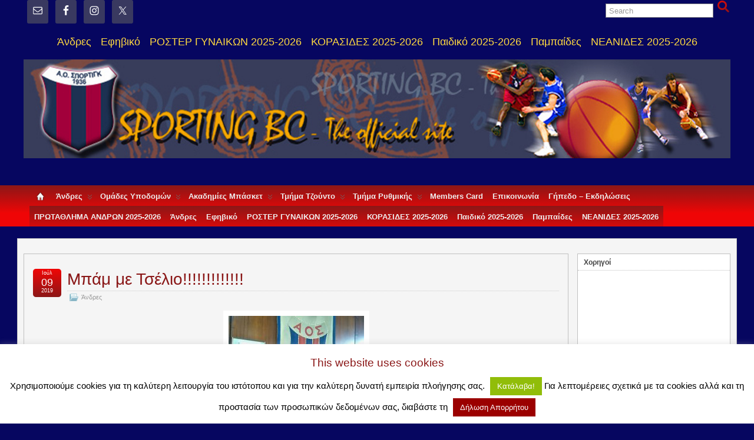

--- FILE ---
content_type: text/html; charset=UTF-8
request_url: https://www.sportingbc.gr/tag/%CE%AC%CE%BD%CE%B4%CF%81%CE%B5%CF%82/
body_size: 15631
content:
<!DOCTYPE html>
<!--[if IE 6]> <html id="ie6" lang="el"> <![endif]-->
<!--[if IE 7]> <html id="ie7" lang="el"> <![endif]-->
<!--[if IE 8]> <html id="ie8" lang="el"> <![endif]-->
<!--[if !(IE 6) | !(IE 7) | !(IE 8)]><!--> <html lang="el"> <!--<![endif]-->

<head>
	<meta charset="UTF-8" />
	<link rel="pingback" href="https://www.sportingbc.gr/xmlrpc.php" />

<meta name="viewport" content="width=device-width, initial-scale=1.0,minimum-scale=1,maximum-scale=1,user-scalable=no">
<meta http-equiv="X-UA-Compatible" content="IE=edge,chrome=1">
<meta name="HandheldFriendly" content="true">
<link rel='shortcut icon' href='https://www.sportingbc.gr/Sporting-Logo.gif' />
	<!--[if lt IE 9]>
	<script src="https://www.sportingbc.gr/wp-content/themes/suffusion/scripts/html5.js" type="text/javascript"></script>
	<![endif]-->
<title>Άνδρες &#8211; A.O  ΣΠΟΡΤΙΓΚ</title>

	  <meta name='robots' content='max-image-preview:large' />
<link rel='dns-prefetch' href='//fonts.googleapis.com' />
<link rel="alternate" type="application/rss+xml" title="Ροή RSS &raquo; A.O  ΣΠΟΡΤΙΓΚ" href="https://www.sportingbc.gr/feed/" />
<link rel="alternate" type="application/rss+xml" title="Ροή Σχολίων &raquo; A.O  ΣΠΟΡΤΙΓΚ" href="https://www.sportingbc.gr/comments/feed/" />
<link rel="alternate" type="application/rss+xml" title="Ετικέτα ροής A.O  ΣΠΟΡΤΙΓΚ &raquo; Άνδρες" href="https://www.sportingbc.gr/tag/%ce%ac%ce%bd%ce%b4%cf%81%ce%b5%cf%82/feed/" />
<script type="text/javascript">
/* <![CDATA[ */
window._wpemojiSettings = {"baseUrl":"https:\/\/s.w.org\/images\/core\/emoji\/15.0.3\/72x72\/","ext":".png","svgUrl":"https:\/\/s.w.org\/images\/core\/emoji\/15.0.3\/svg\/","svgExt":".svg","source":{"concatemoji":"https:\/\/www.sportingbc.gr\/wp-includes\/js\/wp-emoji-release.min.js?ver=c08713e5e39b38c792ee9392e4cb318f"}};
/*! This file is auto-generated */
!function(i,n){var o,s,e;function c(e){try{var t={supportTests:e,timestamp:(new Date).valueOf()};sessionStorage.setItem(o,JSON.stringify(t))}catch(e){}}function p(e,t,n){e.clearRect(0,0,e.canvas.width,e.canvas.height),e.fillText(t,0,0);var t=new Uint32Array(e.getImageData(0,0,e.canvas.width,e.canvas.height).data),r=(e.clearRect(0,0,e.canvas.width,e.canvas.height),e.fillText(n,0,0),new Uint32Array(e.getImageData(0,0,e.canvas.width,e.canvas.height).data));return t.every(function(e,t){return e===r[t]})}function u(e,t,n){switch(t){case"flag":return n(e,"\ud83c\udff3\ufe0f\u200d\u26a7\ufe0f","\ud83c\udff3\ufe0f\u200b\u26a7\ufe0f")?!1:!n(e,"\ud83c\uddfa\ud83c\uddf3","\ud83c\uddfa\u200b\ud83c\uddf3")&&!n(e,"\ud83c\udff4\udb40\udc67\udb40\udc62\udb40\udc65\udb40\udc6e\udb40\udc67\udb40\udc7f","\ud83c\udff4\u200b\udb40\udc67\u200b\udb40\udc62\u200b\udb40\udc65\u200b\udb40\udc6e\u200b\udb40\udc67\u200b\udb40\udc7f");case"emoji":return!n(e,"\ud83d\udc26\u200d\u2b1b","\ud83d\udc26\u200b\u2b1b")}return!1}function f(e,t,n){var r="undefined"!=typeof WorkerGlobalScope&&self instanceof WorkerGlobalScope?new OffscreenCanvas(300,150):i.createElement("canvas"),a=r.getContext("2d",{willReadFrequently:!0}),o=(a.textBaseline="top",a.font="600 32px Arial",{});return e.forEach(function(e){o[e]=t(a,e,n)}),o}function t(e){var t=i.createElement("script");t.src=e,t.defer=!0,i.head.appendChild(t)}"undefined"!=typeof Promise&&(o="wpEmojiSettingsSupports",s=["flag","emoji"],n.supports={everything:!0,everythingExceptFlag:!0},e=new Promise(function(e){i.addEventListener("DOMContentLoaded",e,{once:!0})}),new Promise(function(t){var n=function(){try{var e=JSON.parse(sessionStorage.getItem(o));if("object"==typeof e&&"number"==typeof e.timestamp&&(new Date).valueOf()<e.timestamp+604800&&"object"==typeof e.supportTests)return e.supportTests}catch(e){}return null}();if(!n){if("undefined"!=typeof Worker&&"undefined"!=typeof OffscreenCanvas&&"undefined"!=typeof URL&&URL.createObjectURL&&"undefined"!=typeof Blob)try{var e="postMessage("+f.toString()+"("+[JSON.stringify(s),u.toString(),p.toString()].join(",")+"));",r=new Blob([e],{type:"text/javascript"}),a=new Worker(URL.createObjectURL(r),{name:"wpTestEmojiSupports"});return void(a.onmessage=function(e){c(n=e.data),a.terminate(),t(n)})}catch(e){}c(n=f(s,u,p))}t(n)}).then(function(e){for(var t in e)n.supports[t]=e[t],n.supports.everything=n.supports.everything&&n.supports[t],"flag"!==t&&(n.supports.everythingExceptFlag=n.supports.everythingExceptFlag&&n.supports[t]);n.supports.everythingExceptFlag=n.supports.everythingExceptFlag&&!n.supports.flag,n.DOMReady=!1,n.readyCallback=function(){n.DOMReady=!0}}).then(function(){return e}).then(function(){var e;n.supports.everything||(n.readyCallback(),(e=n.source||{}).concatemoji?t(e.concatemoji):e.wpemoji&&e.twemoji&&(t(e.twemoji),t(e.wpemoji)))}))}((window,document),window._wpemojiSettings);
/* ]]> */
</script>
<style id='wp-emoji-styles-inline-css' type='text/css'>

	img.wp-smiley, img.emoji {
		display: inline !important;
		border: none !important;
		box-shadow: none !important;
		height: 1em !important;
		width: 1em !important;
		margin: 0 0.07em !important;
		vertical-align: -0.1em !important;
		background: none !important;
		padding: 0 !important;
	}
</style>
<link rel='stylesheet' id='wp-block-library-css' href='https://www.sportingbc.gr/wp-includes/css/dist/block-library/style.min.css?ver=c08713e5e39b38c792ee9392e4cb318f' type='text/css' media='all' />
<style id='classic-theme-styles-inline-css' type='text/css'>
/*! This file is auto-generated */
.wp-block-button__link{color:#fff;background-color:#32373c;border-radius:9999px;box-shadow:none;text-decoration:none;padding:calc(.667em + 2px) calc(1.333em + 2px);font-size:1.125em}.wp-block-file__button{background:#32373c;color:#fff;text-decoration:none}
</style>
<style id='global-styles-inline-css' type='text/css'>
body{--wp--preset--color--black: #000000;--wp--preset--color--cyan-bluish-gray: #abb8c3;--wp--preset--color--white: #ffffff;--wp--preset--color--pale-pink: #f78da7;--wp--preset--color--vivid-red: #cf2e2e;--wp--preset--color--luminous-vivid-orange: #ff6900;--wp--preset--color--luminous-vivid-amber: #fcb900;--wp--preset--color--light-green-cyan: #7bdcb5;--wp--preset--color--vivid-green-cyan: #00d084;--wp--preset--color--pale-cyan-blue: #8ed1fc;--wp--preset--color--vivid-cyan-blue: #0693e3;--wp--preset--color--vivid-purple: #9b51e0;--wp--preset--gradient--vivid-cyan-blue-to-vivid-purple: linear-gradient(135deg,rgba(6,147,227,1) 0%,rgb(155,81,224) 100%);--wp--preset--gradient--light-green-cyan-to-vivid-green-cyan: linear-gradient(135deg,rgb(122,220,180) 0%,rgb(0,208,130) 100%);--wp--preset--gradient--luminous-vivid-amber-to-luminous-vivid-orange: linear-gradient(135deg,rgba(252,185,0,1) 0%,rgba(255,105,0,1) 100%);--wp--preset--gradient--luminous-vivid-orange-to-vivid-red: linear-gradient(135deg,rgba(255,105,0,1) 0%,rgb(207,46,46) 100%);--wp--preset--gradient--very-light-gray-to-cyan-bluish-gray: linear-gradient(135deg,rgb(238,238,238) 0%,rgb(169,184,195) 100%);--wp--preset--gradient--cool-to-warm-spectrum: linear-gradient(135deg,rgb(74,234,220) 0%,rgb(151,120,209) 20%,rgb(207,42,186) 40%,rgb(238,44,130) 60%,rgb(251,105,98) 80%,rgb(254,248,76) 100%);--wp--preset--gradient--blush-light-purple: linear-gradient(135deg,rgb(255,206,236) 0%,rgb(152,150,240) 100%);--wp--preset--gradient--blush-bordeaux: linear-gradient(135deg,rgb(254,205,165) 0%,rgb(254,45,45) 50%,rgb(107,0,62) 100%);--wp--preset--gradient--luminous-dusk: linear-gradient(135deg,rgb(255,203,112) 0%,rgb(199,81,192) 50%,rgb(65,88,208) 100%);--wp--preset--gradient--pale-ocean: linear-gradient(135deg,rgb(255,245,203) 0%,rgb(182,227,212) 50%,rgb(51,167,181) 100%);--wp--preset--gradient--electric-grass: linear-gradient(135deg,rgb(202,248,128) 0%,rgb(113,206,126) 100%);--wp--preset--gradient--midnight: linear-gradient(135deg,rgb(2,3,129) 0%,rgb(40,116,252) 100%);--wp--preset--font-size--small: 13px;--wp--preset--font-size--medium: 20px;--wp--preset--font-size--large: 36px;--wp--preset--font-size--x-large: 42px;--wp--preset--spacing--20: 0.44rem;--wp--preset--spacing--30: 0.67rem;--wp--preset--spacing--40: 1rem;--wp--preset--spacing--50: 1.5rem;--wp--preset--spacing--60: 2.25rem;--wp--preset--spacing--70: 3.38rem;--wp--preset--spacing--80: 5.06rem;--wp--preset--shadow--natural: 6px 6px 9px rgba(0, 0, 0, 0.2);--wp--preset--shadow--deep: 12px 12px 50px rgba(0, 0, 0, 0.4);--wp--preset--shadow--sharp: 6px 6px 0px rgba(0, 0, 0, 0.2);--wp--preset--shadow--outlined: 6px 6px 0px -3px rgba(255, 255, 255, 1), 6px 6px rgba(0, 0, 0, 1);--wp--preset--shadow--crisp: 6px 6px 0px rgba(0, 0, 0, 1);}:where(.is-layout-flex){gap: 0.5em;}:where(.is-layout-grid){gap: 0.5em;}body .is-layout-flex{display: flex;}body .is-layout-flex{flex-wrap: wrap;align-items: center;}body .is-layout-flex > *{margin: 0;}body .is-layout-grid{display: grid;}body .is-layout-grid > *{margin: 0;}:where(.wp-block-columns.is-layout-flex){gap: 2em;}:where(.wp-block-columns.is-layout-grid){gap: 2em;}:where(.wp-block-post-template.is-layout-flex){gap: 1.25em;}:where(.wp-block-post-template.is-layout-grid){gap: 1.25em;}.has-black-color{color: var(--wp--preset--color--black) !important;}.has-cyan-bluish-gray-color{color: var(--wp--preset--color--cyan-bluish-gray) !important;}.has-white-color{color: var(--wp--preset--color--white) !important;}.has-pale-pink-color{color: var(--wp--preset--color--pale-pink) !important;}.has-vivid-red-color{color: var(--wp--preset--color--vivid-red) !important;}.has-luminous-vivid-orange-color{color: var(--wp--preset--color--luminous-vivid-orange) !important;}.has-luminous-vivid-amber-color{color: var(--wp--preset--color--luminous-vivid-amber) !important;}.has-light-green-cyan-color{color: var(--wp--preset--color--light-green-cyan) !important;}.has-vivid-green-cyan-color{color: var(--wp--preset--color--vivid-green-cyan) !important;}.has-pale-cyan-blue-color{color: var(--wp--preset--color--pale-cyan-blue) !important;}.has-vivid-cyan-blue-color{color: var(--wp--preset--color--vivid-cyan-blue) !important;}.has-vivid-purple-color{color: var(--wp--preset--color--vivid-purple) !important;}.has-black-background-color{background-color: var(--wp--preset--color--black) !important;}.has-cyan-bluish-gray-background-color{background-color: var(--wp--preset--color--cyan-bluish-gray) !important;}.has-white-background-color{background-color: var(--wp--preset--color--white) !important;}.has-pale-pink-background-color{background-color: var(--wp--preset--color--pale-pink) !important;}.has-vivid-red-background-color{background-color: var(--wp--preset--color--vivid-red) !important;}.has-luminous-vivid-orange-background-color{background-color: var(--wp--preset--color--luminous-vivid-orange) !important;}.has-luminous-vivid-amber-background-color{background-color: var(--wp--preset--color--luminous-vivid-amber) !important;}.has-light-green-cyan-background-color{background-color: var(--wp--preset--color--light-green-cyan) !important;}.has-vivid-green-cyan-background-color{background-color: var(--wp--preset--color--vivid-green-cyan) !important;}.has-pale-cyan-blue-background-color{background-color: var(--wp--preset--color--pale-cyan-blue) !important;}.has-vivid-cyan-blue-background-color{background-color: var(--wp--preset--color--vivid-cyan-blue) !important;}.has-vivid-purple-background-color{background-color: var(--wp--preset--color--vivid-purple) !important;}.has-black-border-color{border-color: var(--wp--preset--color--black) !important;}.has-cyan-bluish-gray-border-color{border-color: var(--wp--preset--color--cyan-bluish-gray) !important;}.has-white-border-color{border-color: var(--wp--preset--color--white) !important;}.has-pale-pink-border-color{border-color: var(--wp--preset--color--pale-pink) !important;}.has-vivid-red-border-color{border-color: var(--wp--preset--color--vivid-red) !important;}.has-luminous-vivid-orange-border-color{border-color: var(--wp--preset--color--luminous-vivid-orange) !important;}.has-luminous-vivid-amber-border-color{border-color: var(--wp--preset--color--luminous-vivid-amber) !important;}.has-light-green-cyan-border-color{border-color: var(--wp--preset--color--light-green-cyan) !important;}.has-vivid-green-cyan-border-color{border-color: var(--wp--preset--color--vivid-green-cyan) !important;}.has-pale-cyan-blue-border-color{border-color: var(--wp--preset--color--pale-cyan-blue) !important;}.has-vivid-cyan-blue-border-color{border-color: var(--wp--preset--color--vivid-cyan-blue) !important;}.has-vivid-purple-border-color{border-color: var(--wp--preset--color--vivid-purple) !important;}.has-vivid-cyan-blue-to-vivid-purple-gradient-background{background: var(--wp--preset--gradient--vivid-cyan-blue-to-vivid-purple) !important;}.has-light-green-cyan-to-vivid-green-cyan-gradient-background{background: var(--wp--preset--gradient--light-green-cyan-to-vivid-green-cyan) !important;}.has-luminous-vivid-amber-to-luminous-vivid-orange-gradient-background{background: var(--wp--preset--gradient--luminous-vivid-amber-to-luminous-vivid-orange) !important;}.has-luminous-vivid-orange-to-vivid-red-gradient-background{background: var(--wp--preset--gradient--luminous-vivid-orange-to-vivid-red) !important;}.has-very-light-gray-to-cyan-bluish-gray-gradient-background{background: var(--wp--preset--gradient--very-light-gray-to-cyan-bluish-gray) !important;}.has-cool-to-warm-spectrum-gradient-background{background: var(--wp--preset--gradient--cool-to-warm-spectrum) !important;}.has-blush-light-purple-gradient-background{background: var(--wp--preset--gradient--blush-light-purple) !important;}.has-blush-bordeaux-gradient-background{background: var(--wp--preset--gradient--blush-bordeaux) !important;}.has-luminous-dusk-gradient-background{background: var(--wp--preset--gradient--luminous-dusk) !important;}.has-pale-ocean-gradient-background{background: var(--wp--preset--gradient--pale-ocean) !important;}.has-electric-grass-gradient-background{background: var(--wp--preset--gradient--electric-grass) !important;}.has-midnight-gradient-background{background: var(--wp--preset--gradient--midnight) !important;}.has-small-font-size{font-size: var(--wp--preset--font-size--small) !important;}.has-medium-font-size{font-size: var(--wp--preset--font-size--medium) !important;}.has-large-font-size{font-size: var(--wp--preset--font-size--large) !important;}.has-x-large-font-size{font-size: var(--wp--preset--font-size--x-large) !important;}
.wp-block-navigation a:where(:not(.wp-element-button)){color: inherit;}
:where(.wp-block-post-template.is-layout-flex){gap: 1.25em;}:where(.wp-block-post-template.is-layout-grid){gap: 1.25em;}
:where(.wp-block-columns.is-layout-flex){gap: 2em;}:where(.wp-block-columns.is-layout-grid){gap: 2em;}
.wp-block-pullquote{font-size: 1.5em;line-height: 1.6;}
</style>
<link rel='stylesheet' id='apss-font-awesome-four-css' href='https://www.sportingbc.gr/wp-content/plugins/accesspress-social-share/css/font-awesome.min.css?ver=4.5.4' type='text/css' media='all' />
<link rel='stylesheet' id='apss-frontend-css-css' href='https://www.sportingbc.gr/wp-content/plugins/accesspress-social-share/css/frontend.css?ver=4.5.4' type='text/css' media='all' />
<link rel='stylesheet' id='apss-font-opensans-css' href='//fonts.googleapis.com/css?family=Open+Sans&#038;ver=c08713e5e39b38c792ee9392e4cb318f' type='text/css' media='all' />
<link rel='stylesheet' id='cookie-law-info-css' href='https://www.sportingbc.gr/wp-content/plugins/cookie-law-info/legacy/public/css/cookie-law-info-public.css?ver=3.3.5' type='text/css' media='all' />
<link rel='stylesheet' id='cookie-law-info-gdpr-css' href='https://www.sportingbc.gr/wp-content/plugins/cookie-law-info/legacy/public/css/cookie-law-info-gdpr.css?ver=3.3.5' type='text/css' media='all' />
<link rel='stylesheet' id='wp-lightbox-2.min.css-css' href='https://www.sportingbc.gr/wp-content/plugins/wp-lightbox-2/styles/lightbox.min.css?ver=1.3.4' type='text/css' media='all' />
<link rel='stylesheet' id='suffusion-theme-css' href='https://www.sportingbc.gr/wp-content/themes/suffusion/style.css?ver=4.4.9' type='text/css' media='all' />
<link rel='stylesheet' id='suffusion-theme-skin-1-css' href='https://www.sportingbc.gr/wp-content/themes/suffusion/skins/light-theme-red/skin.css?ver=4.4.9' type='text/css' media='all' />
<!--[if lt IE 8]><link rel='stylesheet' id='suffusion-ie-css' href='https://www.sportingbc.gr/wp-content/themes/suffusion/ie-fix.css?ver=4.4.9' type='text/css' media='all' />
<![endif]-->
<link rel='stylesheet' id='suffusion-generated-css' href='https://www.sportingbc.gr/wp-content/uploads/suffusion/custom-styles.css?ver=4.4.9' type='text/css' media='all' />
<link rel='stylesheet' id='simple-social-icons-font-css' href='https://www.sportingbc.gr/wp-content/plugins/simple-social-icons/css/style.css?ver=3.0.2' type='text/css' media='all' />
<script type="text/javascript" src="https://www.sportingbc.gr/wp-includes/js/jquery/jquery.min.js?ver=3.7.1" id="jquery-core-js"></script>
<script type="text/javascript" src="https://www.sportingbc.gr/wp-includes/js/jquery/jquery-migrate.min.js?ver=3.4.1" id="jquery-migrate-js"></script>
<script type="text/javascript" id="cookie-law-info-js-extra">
/* <![CDATA[ */
var Cli_Data = {"nn_cookie_ids":[],"cookielist":[],"non_necessary_cookies":[],"ccpaEnabled":"","ccpaRegionBased":"","ccpaBarEnabled":"","strictlyEnabled":["necessary","obligatoire"],"ccpaType":"gdpr","js_blocking":"","custom_integration":"","triggerDomRefresh":"","secure_cookies":""};
var cli_cookiebar_settings = {"animate_speed_hide":"500","animate_speed_show":"500","background":"#fff","border":"#9b0000","border_on":"","button_1_button_colour":"#000","button_1_button_hover":"#000000","button_1_link_colour":"#fff","button_1_as_button":"1","button_1_new_win":"","button_2_button_colour":"#9b0000","button_2_button_hover":"#7c0000","button_2_link_colour":"#ffffff","button_2_as_button":"1","button_2_hidebar":"1","button_3_button_colour":"#000000","button_3_button_hover":"#000000","button_3_link_colour":"#fff","button_3_as_button":"1","button_3_new_win":"","button_4_button_colour":"#000","button_4_button_hover":"#000000","button_4_link_colour":"#fff","button_4_as_button":"1","button_7_button_colour":"#61a229","button_7_button_hover":"#4e8221","button_7_link_colour":"#fff","button_7_as_button":"1","button_7_new_win":"","font_family":"inherit","header_fix":"","notify_animate_hide":"1","notify_animate_show":"","notify_div_id":"#cookie-law-info-bar","notify_position_horizontal":"right","notify_position_vertical":"bottom","scroll_close":"","scroll_close_reload":"","accept_close_reload":"","reject_close_reload":"","showagain_tab":"1","showagain_background":"#fff","showagain_border":"#000","showagain_div_id":"#cookie-law-info-again","showagain_x_position":"150px","text":"#000","show_once_yn":"","show_once":"10000","logging_on":"","as_popup":"","popup_overlay":"1","bar_heading_text":"This website uses cookies","cookie_bar_as":"banner","popup_showagain_position":"bottom-right","widget_position":"left"};
var log_object = {"ajax_url":"https:\/\/www.sportingbc.gr\/wp-admin\/admin-ajax.php"};
/* ]]> */
</script>
<script type="text/javascript" src="https://www.sportingbc.gr/wp-content/plugins/cookie-law-info/legacy/public/js/cookie-law-info-public.js?ver=3.3.5" id="cookie-law-info-js"></script>
<script type="text/javascript" id="suffusion-js-extra">
/* <![CDATA[ */
var Suffusion_JS = {"wrapper_width_type_page_template_1l_sidebar_php":"fluid","wrapper_max_width_page_template_1l_sidebar_php":"1200","wrapper_min_width_page_template_1l_sidebar_php":"200","wrapper_orig_width_page_template_1l_sidebar_php":"100","wrapper_width_type_page_template_1r_sidebar_php":"fluid","wrapper_max_width_page_template_1r_sidebar_php":"1200","wrapper_min_width_page_template_1r_sidebar_php":"","wrapper_orig_width_page_template_1r_sidebar_php":"100","wrapper_width_type_page_template_1l1r_sidebar_php":"fixed","wrapper_max_width_page_template_1l1r_sidebar_php":"1200","wrapper_min_width_page_template_1l1r_sidebar_php":"600","wrapper_orig_width_page_template_1l1r_sidebar_php":"75","wrapper_width_type_page_template_2l_sidebars_php":"fluid","wrapper_max_width_page_template_2l_sidebars_php":"1200","wrapper_min_width_page_template_2l_sidebars_php":"600","wrapper_orig_width_page_template_2l_sidebars_php":"75","wrapper_width_type_page_template_2r_sidebars_php":"fixed","wrapper_max_width_page_template_2r_sidebars_php":"1200","wrapper_min_width_page_template_2r_sidebars_php":"600","wrapper_orig_width_page_template_2r_sidebars_php":"75","wrapper_width_type":"fluid","wrapper_max_width":"1200","wrapper_min_width":"200","wrapper_orig_width":"100","wrapper_width_type_page_template_no_sidebars_php":"fluid","wrapper_max_width_page_template_no_sidebars_php":"1200","wrapper_min_width_page_template_no_sidebars_php":"200","wrapper_orig_width_page_template_no_sidebars_php":"100","suf_featured_interval":"4000","suf_featured_transition_speed":"1000","suf_featured_fx":"fade","suf_featured_pause":"Pause","suf_featured_resume":"Resume","suf_featured_sync":"0","suf_featured_pager_style":"numbers","suf_nav_delay":"200","suf_nav_effect":"fade","suf_navt_delay":"500","suf_navt_effect":"fade","suf_jq_masonry_enabled":"disabled","suf_fix_aspect_ratio":"preserve","suf_show_drop_caps":".full-content.format-standard p.first-para, .full-content.format-status p.first-para, .full-content.format-image p.first-para, .full-content.format-gallery p.first-para, .suf-mag-excerpt-text p:first-child"};
/* ]]> */
</script>
<script type="text/javascript" src="https://www.sportingbc.gr/wp-content/themes/suffusion/scripts/suffusion.js?ver=4.4.9" id="suffusion-js"></script>
<link rel="https://api.w.org/" href="https://www.sportingbc.gr/wp-json/" /><link rel="alternate" type="application/json" href="https://www.sportingbc.gr/wp-json/wp/v2/tags/66" /><link rel="EditURI" type="application/rsd+xml" title="RSD" href="https://www.sportingbc.gr/xmlrpc.php?rsd" />
<!-- Start Additional Feeds -->
<!-- End Additional Feeds -->
<style type="text/css">
		.custom-header .blogtitle a,
	.custom-header .description {
		color: #dd0808;
	}
	</style>
<style type="text/css" id="custom-background-css">
body.custom-background { background-color: #060660; }
</style>
	<!-- location header -->
<link rel="icon" href="https://www.sportingbc.gr/wp-content/uploads/2017/06/sportingLOGO-36x36.png" sizes="32x32" />
<link rel="icon" href="https://www.sportingbc.gr/wp-content/uploads/2017/06/sportingLOGO.png" sizes="192x192" />
<link rel="apple-touch-icon" href="https://www.sportingbc.gr/wp-content/uploads/2017/06/sportingLOGO.png" />
<meta name="msapplication-TileImage" content="https://www.sportingbc.gr/wp-content/uploads/2017/06/sportingLOGO.png" />
<!-- ## NXS/OG ## --><!-- ## NXSOGTAGS ## --><!-- ## NXS/OG ## -->
</head>

<body class="archive tag tag-66 custom-background page-template-1r-sidebar-php light-theme-red suffusion-custom device-desktop">
    			<nav id='nav-top' class='tab fix'>
		<div class='col-control center'>
	<!-- #top-bar-left-widgets -->
	<div id="top-bar-left-widgets" class="warea">
<!-- widget start --><div id="simple-social-icons-6" class="simple-social-icons"><ul class="alignleft"><li class="ssi-email"><a href="mailto:%20sportingbasketball@yahoo.gr" ><svg role="img" class="social-email" aria-labelledby="social-email-6"><title id="social-email-6">Email</title><use xlink:href="https://www.sportingbc.gr/wp-content/plugins/simple-social-icons/symbol-defs.svg#social-email"></use></svg></a></li><li class="ssi-facebook"><a href="https://www.facebook.com/sportingbc/" target="_blank" rel="noopener noreferrer"><svg role="img" class="social-facebook" aria-labelledby="social-facebook-6"><title id="social-facebook-6">Facebook</title><use xlink:href="https://www.sportingbc.gr/wp-content/plugins/simple-social-icons/symbol-defs.svg#social-facebook"></use></svg></a></li><li class="ssi-instagram"><a href="https://www.instagram.com/sporting_bc/" target="_blank" rel="noopener noreferrer"><svg role="img" class="social-instagram" aria-labelledby="social-instagram-6"><title id="social-instagram-6">Instagram</title><use xlink:href="https://www.sportingbc.gr/wp-content/plugins/simple-social-icons/symbol-defs.svg#social-instagram"></use></svg></a></li><li class="ssi-twitter"><a href="https://twitter.com/SportingBasket" target="_blank" rel="noopener noreferrer"><svg role="img" class="social-twitter" aria-labelledby="social-twitter-6"><title id="social-twitter-6">Twitter</title><use xlink:href="https://www.sportingbc.gr/wp-content/plugins/simple-social-icons/symbol-defs.svg#social-twitter"></use></svg></a></li></ul></div><!-- widget end -->	</div>
	<!-- /#top-bar-left-widgets -->
		<!-- #top-bar-right-widgets -->
		<div id="top-bar-right-widgets" class="warea">
<!-- widget start --><div id="search-4" class="search">
<form method="get" class="searchform " action="https://www.sportingbc.gr/">
	<input type="text" name="s" class="searchfield"
			value="Search"
			onfocus="if (this.value == 'Search') {this.value = '';}"
			onblur="if (this.value == '') {this.value = 'Search';}"
			/>
	<input type="submit" class="searchsubmit" value="" name="searchsubmit" />
</form>
</div><!-- widget end -->		</div>
		<!-- /#top-bar-right-widgets -->
<ul class='sf-menu'>
<li id="menu-item-5531" class="menu-item menu-item-type-taxonomy menu-item-object-category menu-item-5531 dd-tab"><a href="https://www.sportingbc.gr/category/men/">Άνδρες</a></li>
<li id="menu-item-5522" class="menu-item menu-item-type-post_type menu-item-object-page menu-item-5522 dd-tab"><a href="https://www.sportingbc.gr/%ce%b5%cf%86%ce%b7%ce%b2%ce%b9%ce%ba%cf%8c/">Εφηβικό</a></li>
<li id="menu-item-8318" class="menu-item menu-item-type-post_type menu-item-object-page menu-item-8318 dd-tab"><a href="https://www.sportingbc.gr/%ce%b3%cf%85%ce%bd%ce%b1%ce%b9%ce%ba%ce%b5%ce%af%ce%b1-%ce%bf%ce%bc%ce%ac%ce%b4%ce%b1/%cf%80%cf%81%cf%89%cf%84%ce%b1%ce%b8%ce%bb%ce%b7%ce%bc%ce%b1-%ce%b3%cf%85%ce%bd%ce%b1%ce%b9%ce%ba%cf%89%ce%bd-2025-2026/">ΡΟΣΤΕΡ ΓΥΝΑΙΚΩΝ 2025-2026</a></li>
<li id="menu-item-8319" class="menu-item menu-item-type-post_type menu-item-object-page menu-item-8319 dd-tab"><a href="https://www.sportingbc.gr/%ce%ba%ce%bf%cf%81%ce%b1%cf%83%ce%af%ce%b4%ce%b5%cf%82/%ce%ba%ce%bf%cf%81%ce%b1%cf%83%ce%b9%ce%b4%ce%b5%cf%83-2025-2026/">ΚΟΡΑΣΙΔΕΣ 2025-2026</a></li>
<li id="menu-item-5523" class="menu-item menu-item-type-post_type menu-item-object-page menu-item-5523 dd-tab"><a href="https://www.sportingbc.gr/%cf%80%ce%b1%ce%b9%ce%b4%ce%b9%ce%ba%cf%8c/">Παιδικό 2025-2026</a></li>
<li id="menu-item-5524" class="menu-item menu-item-type-post_type menu-item-object-page menu-item-5524 dd-tab"><a href="https://www.sportingbc.gr/%cf%80%ce%b1%ce%bc%cf%80%ce%b1%ce%b9%ce%b4%ce%b5%cf%83/">Παμπαίδες</a></li>
<li id="menu-item-8320" class="menu-item menu-item-type-post_type menu-item-object-page menu-item-8320 dd-tab"><a href="https://www.sportingbc.gr/%ce%bd%ce%b5%ce%b1%ce%bd%ce%b9%ce%b4%ce%b5%cf%83-2025-2026/">ΝΕΑΝΙΔΕΣ  2025-2026</a></li>

</ul>
		</div><!-- /.col-control -->
	</nav><!-- /#nav-top -->
		<div id="header-container" class="custom-header fix">
			<div class='col-control fix'>
	<header id="header" class="fix">
			<h1 class="blogtitle left"><a href="https://www.sportingbc.gr"><img src='https://www.sportingbc.gr/wp-content/uploads/2018/06/SportingTop.png' alt='A.O  ΣΠΟΡΤΙΓΚ'/></a></h1>
		<div class="description right"></div>
    </header><!-- /header -->
			</div>
		</div><!-- //#header-container -->
 	<nav id="nav" class="continuous fix">
		<div class='col-control left'>
<ul class='sf-menu'>

					<li ><a href='https://www.sportingbc.gr'><img src='https://www.sportingbc.gr/wp-content/themes/suffusion/images/home-light.png' alt='Home' class='home-icon'/></a></li><li id="menu-item-5699" class="menu-item menu-item-type-taxonomy menu-item-object-category menu-item-has-children menu-item-5699 dd-tab"><a href="https://www.sportingbc.gr/category/men/">Άνδρες</a>
<ul class="sub-menu">
	<li id="menu-item-5998" class="menu-item menu-item-type-post_type menu-item-object-page menu-item-5998"><a href="https://www.sportingbc.gr/%cf%80%cf%81%cf%89%cf%84%ce%ac%ce%b8%ce%bb%ce%b7%ce%bc%ce%b1-%ce%b1%ce%bd%ce%b4%cf%81%cf%8e%ce%bd-2018-2019/">Πρωτάθλημα Ανδρών 2024-2025</a></li>
	<li id="menu-item-5700" class="menu-item menu-item-type-post_type menu-item-object-page menu-item-5700"><a href="https://www.sportingbc.gr/%cf%81%cf%8c%cf%83%cf%84%ce%b5%cf%81-%ce%b1%ce%bd%ce%b4%cf%81%ce%b9%ce%ba%ce%ae%cf%82-%ce%bf%ce%bc%ce%ac%ce%b4%ce%b1%cf%82/">Πρωτάθλημα Ανδρών 2017-2018</a></li>
	<li id="menu-item-6007" class="menu-item menu-item-type-post_type menu-item-object-page menu-item-6007"><a href="https://www.sportingbc.gr/%cf%80%cf%81%cf%89%cf%84%ce%ac%ce%b8%ce%bb%ce%b7%ce%bc%ce%b1-2016_2017/">Πρωτάθλημα Ανδρών 2016-2017</a></li>
</ul>
</li>
<li id="menu-item-5751" class="menu-item menu-item-type-taxonomy menu-item-object-category menu-item-has-children menu-item-5751 dd-tab"><a href="https://www.sportingbc.gr/category/%cf%85%cf%80%ce%bf%ce%b4%ce%bf%ce%bc%ce%ad%cf%82/">Ομάδες Υποδομών</a>
<ul class="sub-menu">
	<li id="menu-item-5702" class="menu-item menu-item-type-post_type menu-item-object-page menu-item-5702"><a href="https://www.sportingbc.gr/%ce%b5%cf%86%ce%b7%ce%b2%ce%b9%ce%ba%cf%8c/">Εφηβικό</a></li>
	<li id="menu-item-5703" class="menu-item menu-item-type-post_type menu-item-object-page menu-item-5703"><a href="https://www.sportingbc.gr/%cf%80%ce%b1%ce%b9%ce%b4%ce%b9%ce%ba%cf%8c/">Παιδικό 2025-2026</a></li>
	<li id="menu-item-5704" class="menu-item menu-item-type-post_type menu-item-object-page menu-item-5704"><a href="https://www.sportingbc.gr/%cf%80%ce%b1%ce%bc%cf%80%ce%b1%ce%b9%ce%b4%ce%b5%cf%83/">Παμπαιδικό</a></li>
</ul>
</li>
<li id="menu-item-5752" class="menu-item menu-item-type-post_type menu-item-object-page menu-item-has-children menu-item-5752 dd-tab"><a href="https://www.sportingbc.gr/%ce%b1%ce%ba%ce%b1%ce%b4%ce%b7%ce%bc%ce%af%ce%b5%cf%82-%ce%bc%cf%80%ce%ac%cf%83%ce%ba%ce%b5%cf%84/">Ακαδημίες Μπάσκετ</a>
<ul class="sub-menu">
	<li id="menu-item-1588" class="menu-item menu-item-type-post_type menu-item-object-page menu-item-1588"><a href="https://www.sportingbc.gr/%ce%b1%ce%ba%ce%b1%ce%b4%ce%b7%ce%bc%ce%af%ce%b5%cf%82-%ce%bc%cf%80%ce%ac%cf%83%ce%ba%ce%b5%cf%84/schedule/">Πρόγραμμα ακαδημιών 2025-2026</a></li>
	<li id="menu-item-1587" class="menu-item menu-item-type-post_type menu-item-object-page menu-item-1587"><a href="https://www.sportingbc.gr/%ce%b1%ce%ba%ce%b1%ce%b4%ce%b7%ce%bc%ce%af%ce%b5%cf%82-%ce%bc%cf%80%ce%ac%cf%83%ce%ba%ce%b5%cf%84/%cf%80%cf%81%ce%bf%cf%80%ce%bf%ce%bd%ce%b7%cf%84%ce%ad%cf%82-%ce%b1%ce%ba%ce%b1%ce%b4%ce%b7%ce%bc%ce%b9%cf%8e%ce%bd/">Προπονητές Ακαδημιών Α.Ο Σπόρτιγκ 2025-2026</a></li>
	<li id="menu-item-1589" class="menu-item menu-item-type-post_type menu-item-object-page menu-item-1589"><a href="https://www.sportingbc.gr/%ce%b1%ce%ba%ce%b1%ce%b4%ce%b7%ce%bc%ce%af%ce%b5%cf%82-%ce%bc%cf%80%ce%ac%cf%83%ce%ba%ce%b5%cf%84/%cf%86%cf%89%cf%84%ce%bf%ce%b3%cf%81%ce%b1%cf%86%ce%af%ce%b5%cf%82-%ce%b1%ce%ba%ce%b1%ce%b4%ce%b7%ce%bc%ce%b9%cf%8e%ce%bd/">Φωτογραφίες ακαδημιών</a></li>
</ul>
</li>
<li id="menu-item-5563" class="menu-item menu-item-type-taxonomy menu-item-object-category menu-item-has-children menu-item-5563 dd-tab"><a href="https://www.sportingbc.gr/category/judo/">Τμήμα Τζούντο</a>
<ul class="sub-menu">
	<li id="menu-item-1540" class="menu-item menu-item-type-post_type menu-item-object-page menu-item-has-children menu-item-1540"><a href="https://www.sportingbc.gr/%cf%84%ce%bf-%ce%b5%cf%85%ce%b3%ce%b5%ce%bd%ce%ad%cf%82-%ce%ac%ce%b8%ce%bb%ce%b7%ce%bc%ce%b1-%cf%84%ce%bf%cf%85-%cf%84%ce%b6%ce%bf%cf%8d%ce%bd%cf%84%ce%bf/">Πληροφορίες Τζούντο</a>
	<ul class="sub-menu">
		<li id="menu-item-1614" class="menu-item menu-item-type-post_type menu-item-object-page menu-item-1614"><a href="https://www.sportingbc.gr/%cf%84%ce%bf-%ce%b5%cf%85%ce%b3%ce%b5%ce%bd%ce%ad%cf%82-%ce%ac%ce%b8%ce%bb%ce%b7%ce%bc%ce%b1-%cf%84%ce%bf%cf%85-%cf%84%ce%b6%ce%bf%cf%8d%ce%bd%cf%84%ce%bf/%cf%80%cf%81%cf%8c%ce%b3%cf%81%ce%b1%ce%bc%ce%bc%ce%b1-%cf%84%ce%b6%ce%bf%cf%8d%ce%bd%cf%84%ce%bf/">Πρόγραμμα Τζούντο 2025-2026</a></li>
		<li id="menu-item-1613" class="menu-item menu-item-type-post_type menu-item-object-page menu-item-1613"><a href="https://www.sportingbc.gr/%cf%84%ce%bf-%ce%b5%cf%85%ce%b3%ce%b5%ce%bd%ce%ad%cf%82-%ce%ac%ce%b8%ce%bb%ce%b7%ce%bc%ce%b1-%cf%84%ce%bf%cf%85-%cf%84%ce%b6%ce%bf%cf%8d%ce%bd%cf%84%ce%bf/%cf%80%cf%81%ce%bf%cf%80%ce%bf%ce%bd%ce%b7%cf%84%ce%ad%cf%82-%cf%84%ce%b6%ce%bf%cf%8d%ce%bd%cf%84%ce%bf/">Προπονητές Τζούντο</a></li>
		<li id="menu-item-1612" class="menu-item menu-item-type-post_type menu-item-object-page menu-item-1612"><a href="https://www.sportingbc.gr/%cf%84%ce%bf-%ce%b5%cf%85%ce%b3%ce%b5%ce%bd%ce%ad%cf%82-%ce%ac%ce%b8%ce%bb%ce%b7%ce%bc%ce%b1-%cf%84%ce%bf%cf%85-%cf%84%ce%b6%ce%bf%cf%8d%ce%bd%cf%84%ce%bf/%cf%86%cf%89%cf%84%ce%bf%ce%b3%cf%81%ce%b1%cf%86%ce%af%ce%b5%cf%82-%cf%84%ce%b6%ce%bf%cf%8d%ce%bd%cf%84%ce%bf/">Φωτογραφίες Τζούντο</a></li>
	</ul>
</li>
</ul>
</li>
<li id="menu-item-2529" class="menu-item menu-item-type-taxonomy menu-item-object-category menu-item-has-children menu-item-2529 dd-tab"><a href="https://www.sportingbc.gr/category/rythgymnastics/">Τμήμα Ρυθμικής</a>
<ul class="sub-menu">
	<li id="menu-item-5564" class="menu-item menu-item-type-post_type menu-item-object-page menu-item-has-children menu-item-5564"><a href="https://www.sportingbc.gr/%cf%81%cf%85%ce%b8%ce%bc%ce%b9%ce%ba%ce%ae/">Πληροφορίες Ρυθμικής</a>
	<ul class="sub-menu">
		<li id="menu-item-1610" class="menu-item menu-item-type-post_type menu-item-object-page menu-item-1610"><a href="https://www.sportingbc.gr/%cf%81%cf%85%ce%b8%ce%bc%ce%b9%ce%ba%ce%ae/%cf%80%cf%81%cf%8c%ce%b3%cf%81%ce%b1%ce%bc%ce%bc%ce%b1-%cf%81%cf%85%ce%b8%ce%bc%ce%b9%ce%ba%ce%ae%cf%82/">Πρόγραμμα ρυθμικής 2025-2026</a></li>
		<li id="menu-item-1609" class="menu-item menu-item-type-post_type menu-item-object-page menu-item-1609"><a href="https://www.sportingbc.gr/%cf%81%cf%85%ce%b8%ce%bc%ce%b9%ce%ba%ce%ae/%cf%80%cf%81%ce%bf%cf%80%ce%bf%ce%bd%ce%b7%cf%84%ce%ad%cf%82-%cf%81%cf%85%ce%b8%ce%bc%ce%b9%ce%ba%ce%ae%cf%82/">Προπονητές ρυθμικής</a></li>
		<li id="menu-item-1611" class="menu-item menu-item-type-post_type menu-item-object-page menu-item-1611"><a href="https://www.sportingbc.gr/%cf%81%cf%85%ce%b8%ce%bc%ce%b9%ce%ba%ce%ae/%cf%86%cf%89%cf%84%ce%bf%ce%b3%cf%81%ce%b1%cf%86%ce%af%ce%b5%cf%82-%cf%81%cf%85%ce%b8%ce%bc%ce%b9%ce%ba%ce%ae%cf%82/">Φωτογραφίες ρυθμικής</a></li>
	</ul>
</li>
</ul>
</li>
<li id="menu-item-5705" class="menu-item menu-item-type-post_type menu-item-object-page menu-item-5705 dd-tab"><a href="https://www.sportingbc.gr/memberscard/">Members Card</a></li>
<li id="menu-item-5706" class="menu-item menu-item-type-post_type menu-item-object-page menu-item-5706 dd-tab"><a href="https://www.sportingbc.gr/%ce%b5%cf%80%ce%b9%ce%ba%ce%bf%ce%b9%ce%bd%cf%89%ce%bd%ce%af%ce%b1-2/">Επικοινωνία</a></li>
<li id="menu-item-5973" class="menu-item menu-item-type-post_type menu-item-object-page menu-item-5973 dd-tab"><a href="https://www.sportingbc.gr/%ce%b5%ce%ba%ce%b4%ce%b7%ce%bb%cf%8e%cf%83%ce%b5%ce%b9%cf%82/">Γήπεδο – Εκδηλώσεις</a></li>
<li id="menu-item-7014" class="menu-item menu-item-type-post_type menu-item-object-page menu-item-7014 dd-tab"><a href="https://www.sportingbc.gr/%cf%80%cf%81%cf%89%cf%84%ce%b1%ce%b8%ce%bb%ce%b7%ce%bc%ce%b1-%ce%b1%ce%bd%ce%b4%cf%81%cf%89%ce%bd-2020-2021/">ΠΡΩΤΑΘΛΗΜΑ ΑΝΔΡΩΝ  2025-2026</a></li>
<li class="menu-item menu-item-type-taxonomy menu-item-object-category menu-item-5531 dd-tab"><a href="https://www.sportingbc.gr/category/men/">Άνδρες</a></li>
<li class="menu-item menu-item-type-post_type menu-item-object-page menu-item-5522 dd-tab"><a href="https://www.sportingbc.gr/%ce%b5%cf%86%ce%b7%ce%b2%ce%b9%ce%ba%cf%8c/">Εφηβικό</a></li>
<li class="menu-item menu-item-type-post_type menu-item-object-page menu-item-8318 dd-tab"><a href="https://www.sportingbc.gr/%ce%b3%cf%85%ce%bd%ce%b1%ce%b9%ce%ba%ce%b5%ce%af%ce%b1-%ce%bf%ce%bc%ce%ac%ce%b4%ce%b1/%cf%80%cf%81%cf%89%cf%84%ce%b1%ce%b8%ce%bb%ce%b7%ce%bc%ce%b1-%ce%b3%cf%85%ce%bd%ce%b1%ce%b9%ce%ba%cf%89%ce%bd-2025-2026/">ΡΟΣΤΕΡ ΓΥΝΑΙΚΩΝ 2025-2026</a></li>
<li class="menu-item menu-item-type-post_type menu-item-object-page menu-item-8319 dd-tab"><a href="https://www.sportingbc.gr/%ce%ba%ce%bf%cf%81%ce%b1%cf%83%ce%af%ce%b4%ce%b5%cf%82/%ce%ba%ce%bf%cf%81%ce%b1%cf%83%ce%b9%ce%b4%ce%b5%cf%83-2025-2026/">ΚΟΡΑΣΙΔΕΣ 2025-2026</a></li>
<li class="menu-item menu-item-type-post_type menu-item-object-page menu-item-5523 dd-tab"><a href="https://www.sportingbc.gr/%cf%80%ce%b1%ce%b9%ce%b4%ce%b9%ce%ba%cf%8c/">Παιδικό 2025-2026</a></li>
<li class="menu-item menu-item-type-post_type menu-item-object-page menu-item-5524 dd-tab"><a href="https://www.sportingbc.gr/%cf%80%ce%b1%ce%bc%cf%80%ce%b1%ce%b9%ce%b4%ce%b5%cf%83/">Παμπαίδες</a></li>
<li class="menu-item menu-item-type-post_type menu-item-object-page menu-item-8320 dd-tab"><a href="https://www.sportingbc.gr/%ce%bd%ce%b5%ce%b1%ce%bd%ce%b9%ce%b4%ce%b5%cf%83-2025-2026/">ΝΕΑΝΙΔΕΣ  2025-2026</a></li>

</ul>
		</div><!-- /col-control -->
	</nav><!-- /nav -->
		<div id="wrapper" class="fix">
					<div id="container" class="fix">
				    <div id="main-col">
      <div id="content" class="hfeed">
	<article class="full-content post-6682 post type-post status-publish format-standard hentry category-men tag-71 tag-66 category-3-id post-seq-1 post-parity-odd meta-position-corners fix" id="post-6682">
<header class='post-header title-container fix'>
	<div class="title">
		<h2 class="posttitle"><a href='https://www.sportingbc.gr/2019/07/09/%ce%bc%cf%80%ce%ac%ce%bc-%ce%bc%ce%b5-%cf%84%cf%83%ce%ad%ce%bb%ce%b9%ce%bf/' class='entry-title' rel='bookmark' title='Μπάμ με Τσέλιο!!!!!!!!!!!!!' >Μπάμ με Τσέλιο!!!!!!!!!!!!!</a></h2>
		<div class="postdata fix">
					<span class="category"><span class="icon">&nbsp;</span><a href="https://www.sportingbc.gr/category/men/" rel="category tag">Άνδρες</a></span>
				</div><!-- /.postdata -->
		</div><!-- /.title -->
		<div class="date"><span class="month">Ιούλ</span> <span
			class="day">09</span><span class="year">2019</span></div>
	</header><!-- /.title-container -->
	<span class='post-format-icon'>&nbsp;</span><span class='updated' title='2019-07-09T07:24:44+03:00'></span>	<div class="entry-container fix">
		<div class="entry entry-content fix">
<div id="attachment_6683" style="width: 240px" class="wp-caption aligncenter"><img decoding="async" aria-describedby="caption-attachment-6683" class="size-medium wp-image-6683" src="https://www.sportingbc.gr/wp-content/uploads/2019/07/IMG_20190705_175951-230x200.jpg" alt="Μπαμ με Τσέλιο!!!!!!" width="230" height="200" srcset="https://www.sportingbc.gr/wp-content/uploads/2019/07/IMG_20190705_175951-230x200.jpg 230w, https://www.sportingbc.gr/wp-content/uploads/2019/07/IMG_20190705_175951-882x768.jpg 882w, https://www.sportingbc.gr/wp-content/uploads/2019/07/IMG_20190705_175951-172x150.jpg 172w, https://www.sportingbc.gr/wp-content/uploads/2019/07/IMG_20190705_175951.jpg 1944w" sizes="(max-width: 230px) 100vw, 230px" /><p id="caption-attachment-6683" class="wp-caption-text">Μπαμ με Τσέλιο!!!!!!</p></div>
<div>
<div><span style="font-family: Helvetica Neue, Helvetica, Arial, sans-serif;">Ο Α.Ο Σπόρτιγκ είναι στην ευχάριστη θέση να ανακοινώσει την απόκτηση του αθλητή Τσελιου Κωνσταντίνου ο οποίος θα ενισχύσει την προσπάθεια της Ανδρικής ομάδας για την σεζόν 2019-2020.</span></div>
<div><span style="font-family: Helvetica Neue, Helvetica, Arial, sans-serif;">Ο 26χρονος Κωνσταντίνος Τσελιος ξεκίνησε από τα παιδοεφηβικα τμήματα του Φιλαθλητικου και υπήρξε συμπαίκτης του Γιάννη Αντετοκουμπο. Στην συνέχεια αγωνίστηκε στο Κουκακι με το οποίο είχε δύο διαδοχικές ανοδους απο την Γ στην Α Εσκα,επίσης ήταν μέλος της ομάδας των Μελισσίων την χρόνια που ανέβηκαν απο Α Εσκα στην Γ Εθνική και την περσινή χρονιά αγωνίστηκε με τα χρώματα του Ποσειδώνα Ψυχικού. Είναι ένας ικανοτατος σκόρερ που καλύπτει τις θέσεις 1,2 και σίγουρα θα βοηθήσει να επιτευχθουν οι στόχοι που έχει βάλει η ομάδα του Α.Ο Σπόρτιγκ.&nbsp;</span></div>
<div><span style="font-family: Helvetica Neue, Helvetica, Arial, sans-serif;">Το Δ.Σ του Α.Ο Σπόρτιγκ καλωσορίζει τον Κωνσταντίνο Τσελιο και του εύχεται υγεία και καλή αγωνιστική σεζόν.</span></div>
</div>
<div>&nbsp;</div>
		</div><!--entry -->
	</div><!-- .entry-container -->
<footer class="post-footer postdata fix">
		<span class="tags tax"><span class="icon">&nbsp;</span>Tagged with: <a href="https://www.sportingbc.gr/tag/%ce%b1%ce%bd%ce%b1%ce%ba%ce%bf%ce%af%ce%bd%cf%89%cf%83%ce%b7/" rel="tag">ανακοίνωση</a>, <a href="https://www.sportingbc.gr/tag/%ce%ac%ce%bd%ce%b4%cf%81%ce%b5%cf%82/" rel="tag">Άνδρες</a></span>
	</footer><!-- .post-footer -->
	</article><!--post -->
	<article class="full-content post-6679 post type-post status-publish format-standard hentry category-men tag-71 tag-66 category-3-id post-seq-2 post-parity-even no-title meta-position-corners fix" id="post-6679">
<header class='post-header title-container fix'>
	<div class="title">
		<h2 class="posttitle"><a href='https://www.sportingbc.gr/2019/07/06/6679/' class='entry-title' rel='bookmark' title='' ></a></h2>
		<div class="postdata fix">
					<span class="category"><span class="icon">&nbsp;</span><a href="https://www.sportingbc.gr/category/men/" rel="category tag">Άνδρες</a></span>
				</div><!-- /.postdata -->
		</div><!-- /.title -->
		<div class="date"><span class="month">Ιούλ</span> <span
			class="day">06</span><span class="year">2019</span></div>
	</header><!-- /.title-container -->
	<span class='post-format-icon'>&nbsp;</span><span class='updated' title='2019-07-06T20:02:43+03:00'></span>	<div class="entry-container fix">
		<div class="entry entry-content fix">
<div id="attachment_6680" style="width: 247px" class="wp-caption aligncenter"><img decoding="async" aria-describedby="caption-attachment-6680" class="size-medium wp-image-6680" src="https://www.sportingbc.gr/wp-content/uploads/2019/07/collage-1562335357265-237x200.jpg" alt="" width="237" height="200" srcset="https://www.sportingbc.gr/wp-content/uploads/2019/07/collage-1562335357265-237x200.jpg 237w, https://www.sportingbc.gr/wp-content/uploads/2019/07/collage-1562335357265-911x768.jpg 911w, https://www.sportingbc.gr/wp-content/uploads/2019/07/collage-1562335357265-178x150.jpg 178w, https://www.sportingbc.gr/wp-content/uploads/2019/07/collage-1562335357265.jpg 960w" sizes="(max-width: 237px) 100vw, 237px" /><p id="caption-attachment-6680" class="wp-caption-text">Συνεχίζεται η ενίσχυση&#8230;&#8230;</p></div>
<div id=":15s" class="ii gt">
<div id=":15r" class="a3s aXjCH ">
<div>
<div class="m_-3354592960749140149ydp6b5aaddayahoo-style-wrap">
<div>Ο Α.Ο Σπόρτιγκ συνεχίζοντας την ενίσχυση του Ανδρικού τμήματος είναι στην ευχάριστη θέση να ανακοινώσει την έναρξη της συνεργασίας με τούς αθλητές Παναγιώτη Αντωνοπουλο και Κωνσταντίνο Αλαμανο οι οποίοι την περασμένη χρονιά αγωνιζοντουσαν με την ομάδα της Ε.Φ.Ο.Α- Σπύρου Λούη.</div>
<div>Ο Παναγιώτης Αντωνοπουλος ο οποίος πέραν των 15 χρόνων που αγωνίστηκε στην Ε.Φ.Ο.Α πέρασε και από την Νίκη Αμαρουσίου αλλά και τον Α.Ο Ζωγράφου. Πρόκειται για έναν αθλητή με μεγάλη εμπειρία που μπορεί να βοηθήσει από τις θέσεις 1 έως και 4.</div>
<div>Ο Κωνσταντίνος Αλαμανος γεννημένος το 1995 πέραν της Ε.Φ.Ο.Α αγωνίστηκε και με τα χρώματα της ομάδας ΟΙΟΝ Αγιου Στεφανου και καλύπτει τις θεσεις 4,5.</div>
<div>Το Δ.Σ του Α.Ο Σπόρτιγκ καλωσορίζει τους αθλητές και εύχεται υγεία και καλή αγωνιστική σεζόν.</div>
</div>
</div>
</div>
<div class="yj6qo">&nbsp;</div>
<div class="yj6qo">&nbsp;</div>
<div class="yj6qo">&nbsp;</div>
</div>
<div id=":16k" class="hq gt a10">&nbsp;</div>
		</div><!--entry -->
	</div><!-- .entry-container -->
<footer class="post-footer postdata fix">
		<span class="tags tax"><span class="icon">&nbsp;</span>Tagged with: <a href="https://www.sportingbc.gr/tag/%ce%b1%ce%bd%ce%b1%ce%ba%ce%bf%ce%af%ce%bd%cf%89%cf%83%ce%b7/" rel="tag">ανακοίνωση</a>, <a href="https://www.sportingbc.gr/tag/%ce%ac%ce%bd%ce%b4%cf%81%ce%b5%cf%82/" rel="tag">Άνδρες</a></span>
	</footer><!-- .post-footer -->
	</article><!--post -->
	<article class="full-content post-6671 post type-post status-publish format-standard hentry category-men tag-71 tag-66 category-3-id post-seq-3 post-parity-odd meta-position-corners fix" id="post-6671">
<header class='post-header title-container fix'>
	<div class="title">
		<h2 class="posttitle"><a href='https://www.sportingbc.gr/2019/07/04/6671/' class='entry-title' rel='bookmark' title='Κίνηση ματ&#8230;..' >Κίνηση ματ&#8230;..</a></h2>
		<div class="postdata fix">
					<span class="category"><span class="icon">&nbsp;</span><a href="https://www.sportingbc.gr/category/men/" rel="category tag">Άνδρες</a></span>
				</div><!-- /.postdata -->
		</div><!-- /.title -->
		<div class="date"><span class="month">Ιούλ</span> <span
			class="day">04</span><span class="year">2019</span></div>
	</header><!-- /.title-container -->
	<span class='post-format-icon'>&nbsp;</span><span class='updated' title='2019-07-04T21:21:26+03:00'></span>	<div class="entry-container fix">
		<div class="entry entry-content fix">
<div class="gs">
<div class="">
<div id=":15s" class="ii gt">
<div id=":15r" class="a3s aXjCH ">
<div>
<div class="m_-2968655527750427619ydp77856696yahoo-style-wrap">
<div>
<div id="attachment_6676" style="width: 310px" class="wp-caption aligncenter"><img decoding="async" aria-describedby="caption-attachment-6676" class="size-medium wp-image-6676" src="https://www.sportingbc.gr/wp-content/uploads/2019/07/Κίνηση-ματ-300x166.jpg" alt="" width="300" height="166" srcset="https://www.sportingbc.gr/wp-content/uploads/2019/07/Κίνηση-ματ-300x166.jpg 300w, https://www.sportingbc.gr/wp-content/uploads/2019/07/Κίνηση-ματ-1024x566.jpg 1024w, https://www.sportingbc.gr/wp-content/uploads/2019/07/Κίνηση-ματ-200x111.jpg 200w" sizes="(max-width: 300px) 100vw, 300px" /><p id="caption-attachment-6676" class="wp-caption-text">Κίνηση ματ&#8230;.</p></div>
<p>Το Δ.Σ του Α.Ο Σπόρτιγκ είναι στην ευχάριστη θέση να ανακοινώσει την απόκτηση του αθλητή Δημητρη Παλλαντζα που θα ενισχύσει την προσπάθεια του Συλλόγου μας την προσεχή αγωνιστική σεζόν.&nbsp;</p>
</div>
<div>Ο Δημήτρης Παλλαντζας γεννημένος το 1993&nbsp; &nbsp;καλύπτει τις θέσεις 1,2 και την περσινή χρονιά αγωνιζοταν στην Γ Εθνική με την ομάδα του Ε.Φ.Α.Ο.Ζ. Επίσης έχει αγωνιστεί στην ομάδα των Μελισσίων (Γ Εθνική), Δάφνη Δαφνιου (Γ Εθνική), Α.Ο Ζωγράφου (Α&amp;Β Εσκα)και Απόλλων Σμύρνης (Α&amp;Β Εσκα).</div>
<div>Καλωσοριζουμε τον Δημήτρη Παλλαντζα στην οικογένεια του Α.Ο Σπόρτιγκ και του ευχόμαστε υγεία και καλή αγωνιστική σεζόν.</div>
</div>
</div>
</div>
<div class="yj6qo">&nbsp;</div>
<div class="yj6qo">&nbsp;</div>
<div class="yj6qo">&nbsp;</div>
<div class="yj6qo">&nbsp;</div>
</div>
<div id=":16k" class="hq gt a10">
<div class="hp">&nbsp;</div>
<div class="a3I">Περιοχή συνημμένων</div>
<div id=":16n">&nbsp;</div>
<div id=":16m" class="aQH">
<div class="aZK">&nbsp;</div>
</div>
</div>
<div class="hi">&nbsp;</div>
</div>
</div>
		</div><!--entry -->
	</div><!-- .entry-container -->
<footer class="post-footer postdata fix">
		<span class="tags tax"><span class="icon">&nbsp;</span>Tagged with: <a href="https://www.sportingbc.gr/tag/%ce%b1%ce%bd%ce%b1%ce%ba%ce%bf%ce%af%ce%bd%cf%89%cf%83%ce%b7/" rel="tag">ανακοίνωση</a>, <a href="https://www.sportingbc.gr/tag/%ce%ac%ce%bd%ce%b4%cf%81%ce%b5%cf%82/" rel="tag">Άνδρες</a></span>
	</footer><!-- .post-footer -->
	</article><!--post -->
	<article class="full-content post-6658 post type-post status-publish format-standard hentry category-men tag-71 tag-66 category-3-id post-seq-4 post-parity-even meta-position-corners fix" id="post-6658">
<header class='post-header title-container fix'>
	<div class="title">
		<h2 class="posttitle"><a href='https://www.sportingbc.gr/2019/07/04/%ce%b5%cf%80%ce%ad%cf%83%cf%84%cf%81%ce%b5%cf%88%ce%b1%ce%bd/' class='entry-title' rel='bookmark' title='Επέστρεψαν&#8230;&#8230;&#8230;.' >Επέστρεψαν&#8230;&#8230;&#8230;.</a></h2>
		<div class="postdata fix">
					<span class="category"><span class="icon">&nbsp;</span><a href="https://www.sportingbc.gr/category/men/" rel="category tag">Άνδρες</a></span>
				</div><!-- /.postdata -->
		</div><!-- /.title -->
		<div class="date"><span class="month">Ιούλ</span> <span
			class="day">04</span><span class="year">2019</span></div>
	</header><!-- /.title-container -->
	<span class='post-format-icon'>&nbsp;</span><span class='updated' title='2019-07-04T07:59:19+03:00'></span>	<div class="entry-container fix">
		<div class="entry entry-content fix">
<p>&nbsp;</p>
<div id="attachment_6659" style="width: 397px" class="wp-caption aligncenter"><img loading="lazy" decoding="async" aria-describedby="caption-attachment-6659" class=" wp-image-6659" src="https://www.sportingbc.gr/wp-content/uploads/2019/07/collage-1561733949380-267x200.jpg" alt="" width="387" height="290" srcset="https://www.sportingbc.gr/wp-content/uploads/2019/07/collage-1561733949380-267x200.jpg 267w, https://www.sportingbc.gr/wp-content/uploads/2019/07/collage-1561733949380-1024x768.jpg 1024w, https://www.sportingbc.gr/wp-content/uploads/2019/07/collage-1561733949380-200x150.jpg 200w, https://www.sportingbc.gr/wp-content/uploads/2019/07/collage-1561733949380.jpg 1280w" sizes="(max-width: 387px) 100vw, 387px" /><p id="caption-attachment-6659" class="wp-caption-text">Επέστρεψαν&#8230;..</p></div>
<div>Ο Α.Ο Σπόρτιγκ είναι στην ευχάριστη θέση να ανακοινώσει την έναρξη συνεργασίας με τους αθλητές Νίκο Αργυριδη,Παναγιώτη Μπουγιουρη και Αντώνη Καλογηρου οι οποίοι επιστρέφουν στον Α.Ο Σπόρτιγκ.&nbsp;</div>
<div>Ο Παναγιώτης Μπουγιουρης είχε αγωνιστεί για δύο χρόνια στον Α.Ο Σπόρτιγκ στην Α Εσκα και πέρσι αγωνιζοταν με τα χρώματα του Φιλίππου Περιστερίου στην ίδια κατηγορία.</div>
<div>Ο Νίκος Αργυριδης ο οποίος παλιότερα είχε αγωνιστεί κι αυτός με τα χρώματα του Συλλόγου μας, την περασμένη χρονια αγωνιζοταν στον Α.Ο Δαφνης και καλύπτει τις θέσεις 4-5.</div>
<div>Τέλος ο Αντωνης Καλογηρου επιστρέφει κι αυτός μετά από ένα χρόνο απουσίας για να ενισχύσει την προσπάθεια του Α.Ο Σπόρτιγκ την νέα σεζόν. Αγωνίζεται και αυτός στις θέσεις 4-5.</div>
<div>Το Δ.Σ του Α.Ο Σπόρτιγκ καλωσορίζει τους παραπάνω αθλητές και τους εύχεται υγεία και καλή αγωνιστική σεζόν.</div>
		</div><!--entry -->
	</div><!-- .entry-container -->
<footer class="post-footer postdata fix">
		<span class="tags tax"><span class="icon">&nbsp;</span>Tagged with: <a href="https://www.sportingbc.gr/tag/%ce%b1%ce%bd%ce%b1%ce%ba%ce%bf%ce%af%ce%bd%cf%89%cf%83%ce%b7/" rel="tag">ανακοίνωση</a>, <a href="https://www.sportingbc.gr/tag/%ce%ac%ce%bd%ce%b4%cf%81%ce%b5%cf%82/" rel="tag">Άνδρες</a></span>
	</footer><!-- .post-footer -->
	</article><!--post -->
	<div class="page-nav fix">
		<span class="previous-entries"><a href="https://www.sportingbc.gr/tag/%CE%AC%CE%BD%CE%B4%CF%81%CE%B5%CF%82/page/2/" ><span class="icon">&nbsp;</span>Older Entries</a></span>
		<span class="next-entries"></span>
	</div><!-- page nav -->
      </div><!-- content -->
    </div><!-- main col -->
	<div id='sidebar-shell-1' class='sidebar-shell sidebar-shell-right'>
<div class="dbx-group right boxed warea" id="sidebar">
<!--widget start --><aside id="text-5" class="dbx-box suf-widget widget_text"><div class="dbx-content"><h3 class="dbx-handle plain">Χορηγοί</h3>			<div class="textwidget"><p><a href="http://www.nobell.gr/" target="_blank" rel="noopener"><img loading="lazy" decoding="async" class="aligncenter wp-image-6175" src="https://women.sportingbc.gr/wp-content/uploads/2018/09/logo_nobell_lg-221x200.png" alt="" width="170" height="154" /></a></p>
<p><a href="https://www.globeonedigital.com/" target="_blank" rel="noopener"><img loading="lazy" decoding="async" class="aligncenter wp-image-6176" src="https://women.sportingbc.gr/wp-content/uploads/2018/09/god-logo-blue.png" alt="" width="180" height="47" /></a></p>
<p><a href="http://www.martiniskouzina.gr/" target="_blank" rel="noopener"><img loading="lazy" decoding="async" class="aligncenter wp-image-6178 " src="https://women.sportingbc.gr/wp-content/uploads/2018/09/martinis_whitegrey.jpg" alt="" width="170" height="255" /></a></p>
<p><a href="https://gallo.peugeot-hellas.gr/" target="_blank" rel="noopener"><img loading="lazy" decoding="async" class="aligncenter" src="https://women.sportingbc.gr/wp-content/uploads/2017/09/75656.jpg" alt="" width="170" height="102" /></a><a href="https://kosmoiatriki.com/" target="_blank" rel="noopener"><img loading="lazy" decoding="async" class="aligncenter wp-image-4308" src="https://women.sportingbc.gr/wp-content/uploads/2017/09/logo_new-300x190.png" alt="" width="172" height="109" srcset="https://www.sportingbc.gr/wp-content/uploads/2017/09/logo_new-300x190.png 300w, https://www.sportingbc.gr/wp-content/uploads/2017/09/logo_new.png 335w" sizes="(max-width: 172px) 100vw, 172px" /></a><a href="https://www.sportingbc.gr/wp-content/uploads/2019/02/foroasfaliseislogomegalostoixeia.jpg"><img loading="lazy" decoding="async" class="aligncenter size-medium wp-image-6530" src="https://www.sportingbc.gr/wp-content/uploads/2019/02/foroasfaliseislogomegalostoixeia-202x200.jpg" alt="" width="202" height="200" srcset="https://www.sportingbc.gr/wp-content/uploads/2019/02/foroasfaliseislogomegalostoixeia-202x200.jpg 202w, https://www.sportingbc.gr/wp-content/uploads/2019/02/foroasfaliseislogomegalostoixeia-777x768.jpg 777w, https://www.sportingbc.gr/wp-content/uploads/2019/02/foroasfaliseislogomegalostoixeia-152x150.jpg 152w, https://www.sportingbc.gr/wp-content/uploads/2019/02/foroasfaliseislogomegalostoixeia-96x96.jpg 96w, https://www.sportingbc.gr/wp-content/uploads/2019/02/foroasfaliseislogomegalostoixeia-24x24.jpg 24w, https://www.sportingbc.gr/wp-content/uploads/2019/02/foroasfaliseislogomegalostoixeia-36x36.jpg 36w, https://www.sportingbc.gr/wp-content/uploads/2019/02/foroasfaliseislogomegalostoixeia-48x48.jpg 48w, https://www.sportingbc.gr/wp-content/uploads/2019/02/foroasfaliseislogomegalostoixeia-64x64.jpg 64w" sizes="(max-width: 202px) 100vw, 202px" /></a></p>
</div>
		</div></aside><!--widget end --></div><!--/sidebar -->
</div>
	</div><!-- /container -->

	<!-- horizontal-outer-widgets-2 Widget Area -->
	<div id="horizontal-outer-widgets-2" class="boxed warea fix">
		<!-- widget start --><aside id="nav_menu-2" class="suf-widget suf-horizontal-widget suf-widget-4c widget_nav_menu "><div class="dbx-content"><h3 class="dbx-handle scheme">Ο Σύλλογος</h3><div class="menu-toplevel-container"><ul id="menu-toplevel" class="menu"><li id="menu-item-2255" class="menu-item menu-item-type-taxonomy menu-item-object-category menu-item-2255 dd-tab"><a href="https://www.sportingbc.gr/category/bod/">Διοίκηση</a></li>
<li id="menu-item-2254" class="menu-item menu-item-type-taxonomy menu-item-object-category menu-item-2254 dd-tab"><a href="https://www.sportingbc.gr/category/%ce%b5%ce%ba%ce%b4%ce%b7%ce%bb%cf%8e%cf%83%ce%b5%ce%b9%cf%82/">Εκδηλώσεις Συλλόγου</a></li>
<li id="menu-item-2256" class="menu-item menu-item-type-taxonomy menu-item-object-category menu-item-2256 dd-tab"><a href="https://www.sportingbc.gr/category/events/">Λοιπή επικαιρότητα</a></li>
<li id="menu-item-2249" class="menu-item menu-item-type-post_type menu-item-object-page menu-item-2249 dd-tab"><a href="https://www.sportingbc.gr/%ce%b9%cf%83%cf%84%ce%bf%cf%81%ce%af%ce%b1/">Ιστορία</a></li>
<li id="menu-item-5709" class="menu-item menu-item-type-post_type menu-item-object-page menu-item-5709 dd-tab"><a href="https://www.sportingbc.gr/%ce%b9%cf%83%cf%84%ce%bf%cf%81%ce%af%ce%b1/%cf%83%cf%84%ce%b9%ce%b3%ce%bc%ce%ad%cf%82/">Στιγμές από την ιστορία του Σπόρτιγκ</a></li>
<li id="menu-item-5710" class="menu-item menu-item-type-post_type menu-item-object-page menu-item-5710 dd-tab"><a href="https://www.sportingbc.gr/%ce%b9%cf%83%cf%84%ce%bf%cf%81%ce%af%ce%b1/sporting-history/">Φωτογραφίες από την Ιστορία του Σπόρτιγκ</a></li>
<li id="menu-item-2247" class="menu-item menu-item-type-post_type menu-item-object-page menu-item-2247 dd-tab"><a href="https://www.sportingbc.gr/%ce%b5%ce%ba%ce%b4%ce%b7%ce%bb%cf%8e%cf%83%ce%b5%ce%b9%cf%82/">Γήπεδο &#038; Εκδηλώσεις</a></li>
</ul></div></div></aside><!-- widget end --><!-- widget start --><aside id="linkcat-65" class="suf-widget suf-horizontal-widget suf-widget-4c widget_links "><div class="dbx-content"><h3 class="dbx-handle scheme">Ηλεκτρονικός Τύπος</h3>
	<ul class='xoxo blogroll'>
<li><a href="http://www.basketblog.gr/" rel="noopener" target="_blank">BasketBlog</a></li>
<li><a href="http://www.basketnet.gr/" rel="noopener" target="_blank">BasketNet</a></li>
<li><a href="http://www.ebasket.gr/" rel="noopener" target="_blank">eBasket</a></li>
<li><a href="http://www.gazzetta.gr/basketball" rel="noopener" target="_blank">Gazzetta</a></li>
<li><a href="http://www.infobasket.gr/" rel="noopener" target="_blank">infoBasket</a></li>
<li><a href="http://www.sport24.gr/Basket/" rel="noopener" target="_blank">Sport24</a></li>
<li><a href="http://www.sportshero.gr/" rel="noopener" target="_blank">SportsHero</a></li>
<li><a href="http://www.superbasket.gr/" rel="noopener" target="_blank">Superbasket</a></li>

	</ul>
</div></aside><!-- widget end -->

		<!-- widget start --><aside id="recent-posts-2" class="suf-widget suf-horizontal-widget suf-widget-4c widget_recent_entries "><div class="dbx-content">
		<h3 class="dbx-handle scheme">Τελευταίες αναρτήσεις</h3>
		<ul>
											<li>
					<a href="https://www.sportingbc.gr/2026/01/12/%ce%b5%cf%80%ce%b9%cf%83%cf%84%cf%81%ce%bf%cf%86%ce%b7-%cf%83%cf%84%ce%b9%cf%83-%ce%bd%ce%b9%ce%ba%ce%b5%cf%83-%ce%b3%ce%b9%ce%b1-%cf%84%ce%b9%cf%83-%ce%b3%cf%85%ce%bd%ce%b1%ce%b9%ce%ba%ce%b5%cf%83/">ΕΠΙΣΤΡΟΦΗ ΣΤΙΣ ΝΙΚΕΣ ΓΙΑ ΤΙΣ ΓΥΝΑΙΚΕΣ!!</a>
									</li>
											<li>
					<a href="https://www.sportingbc.gr/2025/11/12/%ce%b1%ce%bd%ce%b1%ce%ba%ce%bf%ce%b9%ce%bd%cf%89%cf%83%ce%b7-%ce%b1%ce%bd%ce%b4%cf%81%ce%b9%ce%ba%ce%b7%cf%83-%ce%bf%ce%bc%ce%b1%ce%b4%ce%b1%cf%83/">ΑΝΑΚΟΙΝΩΣΗ ΑΝΔΡΙΚΗΣ ΟΜΑΔΑΣ.</a>
									</li>
											<li>
					<a href="https://www.sportingbc.gr/2025/11/11/%ce%b7%cf%84%cf%84%ce%b1-%cf%83%cf%84%ce%b7%ce%bd-%cf%80%ce%b1%cf%81%ce%b1%cf%84%ce%b1%cf%83%ce%b7-%ce%b3%ce%b9%ce%b1-%cf%84%ce%bf%cf%85%cf%83-%ce%b1%ce%bd%ce%b4%cf%81%ce%b5%cf%83/">ΗΤΤΑ ΣΤΗΝ ΠΑΡΑΤΑΣΗ ΓΙΑ ΤΟΥΣ ΑΝΔΡΕΣ.</a>
									</li>
											<li>
					<a href="https://www.sportingbc.gr/2025/08/28/%ce%b5%ce%bd%ce%b1%cf%81%ce%be%ce%b7-%ce%b5%ce%b3%ce%b3%cf%81%ce%b1%cf%86%cf%89%ce%bd-%ce%b1%ce%ba%ce%b1%ce%b4%ce%b7%ce%bc%ce%b9%cf%89%ce%bd-2025-2026/">ΕΝΑΡΞΗ ΕΓΓΡΑΦΩΝ ΑΚΑΔΗΜΙΩΝ 2025-2026</a>
									</li>
											<li>
					<a href="https://www.sportingbc.gr/2025/07/25/%ce%b1%ce%bd%ce%b1%ce%ba%ce%bf%ce%b9%ce%bd%cf%89%cf%83%ce%b7-%ce%b3%cf%85%ce%bd%ce%b1%ce%b9%ce%ba%ce%b5%ce%b9%ce%bf%cf%85-%cf%84%ce%bc%ce%b7%ce%bc%ce%b1%cf%84%ce%bf%cf%83-11/">ΑΝΑΚΟΙΝΩΣΗ ΓΥΝΑΙΚΕΙΟΥ ΤΜΗΜΑΤΟΣ!</a>
									</li>
											<li>
					<a href="https://www.sportingbc.gr/2025/07/24/%ce%b1%ce%bd%ce%b1%ce%ba%ce%bf%ce%b9%ce%bd%cf%89%cf%83%ce%b7-%ce%b3%cf%85%ce%bd%ce%b1%ce%b9%ce%ba%ce%b5%ce%b9%ce%bf%cf%85-%cf%84%ce%bc%ce%b7%ce%bc%ce%b1%cf%84%ce%bf%cf%83-10/">ΑΝΑΚΟΙΝΩΣΗ ΓΥΝΑΙΚΕΙΟΥ ΤΜΗΜΑΤΟΣ!</a>
									</li>
											<li>
					<a href="https://www.sportingbc.gr/2025/07/24/%ce%b1%ce%bd%ce%b1%ce%ba%ce%bf%ce%b9%ce%bd%cf%89%cf%83%ce%b7-%ce%b3%cf%85%ce%bd%ce%b1%ce%b9%ce%ba%ce%b5%ce%b9%ce%bf%cf%85-%cf%84%ce%bc%ce%b7%ce%bc%ce%b1%cf%84%ce%bf%cf%83-9/">ΑΝΑΚΟΙΝΩΣΗ ΓΥΝΑΙΚΕΙΟΥ ΤΜΗΜΑΤΟΣ!</a>
									</li>
					</ul>

		</div></aside><!-- widget end -->	</div>
	<!-- /horizontal-outer-widgets-2 -->
		</div><!--/wrapper -->
<footer>
	<div id='page-footer'>
		<div class='col-control'>
		<div id="cred">
		<table>
			<tr>
				<td class="cred-left">© 2011-2018 Α.Ο. ΣΠΟΡΤΙΓΚ - All rights reserved.</td>
				<td class="cred-center"><a href="http://www.galatsisports.gr/">
                    <span class="copyright-text">Ανακατασκευή από Galatsisports</span> 
                    </a></td>
				<td class="cred-right"> <a href="http://aquoid.com/news/themes/suffusion/"> Suffusion theme by Sayontan Sinha </a> </td>
			</tr>
		</table>
	</div>
		</div>
	</div>
	</footer>
<!-- 135 queries, 16MB in 0,376 seconds. -->
<!-- location footer -->
<!--googleoff: all--><div id="cookie-law-info-bar" data-nosnippet="true"><h5 class="cli_messagebar_head">This website uses cookies</h5><span>Χρησιμοποιούμε cookies για τη καλύτερη λειτουργία του ιστότοπου και για την καλύτερη δυνατή εμπειρία πλοήγησης σας. <a role="button" class="cli_action_button cli-accept-button medium cli-plugin-button green" data-cli_action="accept">Κατάλαβα!</a> Για λεπτομέρειες σχετικά με τα cookies αλλά και τη προστασία των προσωπικών δεδομένων σας, διαβάστε τη <a href="https://www.sportingbc.gr/%ce%b4%ce%ae%ce%bb%cf%89%cf%83%ce%b7-%ce%b1%cf%80%ce%bf%cf%81%cf%81%ce%ae%cf%84%ce%bf%cf%85/" id="CONSTANT_OPEN_URL" target="_blank" class="medium cli-plugin-button cli-plugin-main-link">Δήλωση Απορρήτου</a> </span></div><div id="cookie-law-info-again" data-nosnippet="true"><span id="cookie_hdr_showagain">Πολιτική Cookies</span></div><div class="cli-modal" data-nosnippet="true" id="cliSettingsPopup" tabindex="-1" role="dialog" aria-labelledby="cliSettingsPopup" aria-hidden="true">
  <div class="cli-modal-dialog" role="document">
	<div class="cli-modal-content cli-bar-popup">
		  <button type="button" class="cli-modal-close" id="cliModalClose">
			<svg class="" viewBox="0 0 24 24"><path d="M19 6.41l-1.41-1.41-5.59 5.59-5.59-5.59-1.41 1.41 5.59 5.59-5.59 5.59 1.41 1.41 5.59-5.59 5.59 5.59 1.41-1.41-5.59-5.59z"></path><path d="M0 0h24v24h-24z" fill="none"></path></svg>
			<span class="wt-cli-sr-only">Close</span>
		  </button>
		  <div class="cli-modal-body">
			<div class="cli-container-fluid cli-tab-container">
	<div class="cli-row">
		<div class="cli-col-12 cli-align-items-stretch cli-px-0">
			<div class="cli-privacy-overview">
				<h4>Privacy Overview</h4>				<div class="cli-privacy-content">
					<div class="cli-privacy-content-text">This website uses cookies to improve your experience while you navigate through the website. Out of these, the cookies that are categorized as necessary are stored on your browser as they are essential for the working of basic functionalities of the website. We also use third-party cookies that help us analyze and understand how you use this website. These cookies will be stored in your browser only with your consent. You also have the option to opt-out of these cookies. But opting out of some of these cookies may affect your browsing experience.</div>
				</div>
				<a class="cli-privacy-readmore" aria-label="Show more" role="button" data-readmore-text="Show more" data-readless-text="Show less"></a>			</div>
		</div>
		<div class="cli-col-12 cli-align-items-stretch cli-px-0 cli-tab-section-container">
												<div class="cli-tab-section">
						<div class="cli-tab-header">
							<a role="button" tabindex="0" class="cli-nav-link cli-settings-mobile" data-target="necessary" data-toggle="cli-toggle-tab">
								Necessary							</a>
															<div class="wt-cli-necessary-checkbox">
									<input type="checkbox" class="cli-user-preference-checkbox"  id="wt-cli-checkbox-necessary" data-id="checkbox-necessary" checked="checked"  />
									<label class="form-check-label" for="wt-cli-checkbox-necessary">Necessary</label>
								</div>
								<span class="cli-necessary-caption">Always Enabled</span>
													</div>
						<div class="cli-tab-content">
							<div class="cli-tab-pane cli-fade" data-id="necessary">
								<div class="wt-cli-cookie-description">
									Necessary cookies are absolutely essential for the website to function properly. This category only includes cookies that ensures basic functionalities and security features of the website. These cookies do not store any personal information.								</div>
							</div>
						</div>
					</div>
																	<div class="cli-tab-section">
						<div class="cli-tab-header">
							<a role="button" tabindex="0" class="cli-nav-link cli-settings-mobile" data-target="non-necessary" data-toggle="cli-toggle-tab">
								Non-necessary							</a>
															<div class="cli-switch">
									<input type="checkbox" id="wt-cli-checkbox-non-necessary" class="cli-user-preference-checkbox"  data-id="checkbox-non-necessary" checked='checked' />
									<label for="wt-cli-checkbox-non-necessary" class="cli-slider" data-cli-enable="Enabled" data-cli-disable="Disabled"><span class="wt-cli-sr-only">Non-necessary</span></label>
								</div>
													</div>
						<div class="cli-tab-content">
							<div class="cli-tab-pane cli-fade" data-id="non-necessary">
								<div class="wt-cli-cookie-description">
									Any cookies that may not be particularly necessary for the website to function and is used specifically to collect user personal data via analytics, ads, other embedded contents are termed as non-necessary cookies. It is mandatory to procure user consent prior to running these cookies on your website.								</div>
							</div>
						</div>
					</div>
										</div>
	</div>
</div>
		  </div>
		  <div class="cli-modal-footer">
			<div class="wt-cli-element cli-container-fluid cli-tab-container">
				<div class="cli-row">
					<div class="cli-col-12 cli-align-items-stretch cli-px-0">
						<div class="cli-tab-footer wt-cli-privacy-overview-actions">
						
															<a id="wt-cli-privacy-save-btn" role="button" tabindex="0" data-cli-action="accept" class="wt-cli-privacy-btn cli_setting_save_button wt-cli-privacy-accept-btn cli-btn">SAVE &amp; ACCEPT</a>
													</div>
						
					</div>
				</div>
			</div>
		</div>
	</div>
  </div>
</div>
<div class="cli-modal-backdrop cli-fade cli-settings-overlay"></div>
<div class="cli-modal-backdrop cli-fade cli-popupbar-overlay"></div>
<!--googleon: all--><style type="text/css" media="screen">#simple-social-icons-6 ul li a, #simple-social-icons-6 ul li a:hover, #simple-social-icons-6 ul li a:focus { background-color: #393960 !important; border-radius: 3px; color: #ffffff !important; border: 0px #ffffff solid !important; font-size: 18px; padding: 9px; }  #simple-social-icons-6 ul li a:hover, #simple-social-icons-6 ul li a:focus { background-color: #ad0000 !important; border-color: #ffffff !important; color: #ffffff !important; }  #simple-social-icons-6 ul li a:focus { outline: 1px dotted #ad0000 !important; }</style><script type="text/javascript" id="apss-frontend-mainjs-js-extra">
/* <![CDATA[ */
var frontend_ajax_object = {"ajax_url":"https:\/\/www.sportingbc.gr\/wp-admin\/admin-ajax.php","ajax_nonce":"b84130b27c"};
/* ]]> */
</script>
<script type="text/javascript" src="https://www.sportingbc.gr/wp-content/plugins/accesspress-social-share/js/frontend.js?ver=4.5.4" id="apss-frontend-mainjs-js"></script>
<script type="text/javascript" id="wp-jquery-lightbox-js-extra">
/* <![CDATA[ */
var JQLBSettings = {"fitToScreen":"1","resizeSpeed":"400","displayDownloadLink":"1","navbarOnTop":"0","loopImages":"","resizeCenter":"","marginSize":"10","linkTarget":"","help":"","prevLinkTitle":"previous image","nextLinkTitle":"next image","prevLinkText":"\u00ab Previous","nextLinkText":"Next \u00bb","closeTitle":"close image gallery","image":"Image ","of":" of ","download":"Download","jqlb_overlay_opacity":"80","jqlb_overlay_color":"#000000","jqlb_overlay_close":"1","jqlb_border_width":"10","jqlb_border_color":"#ffffff","jqlb_border_radius":"0","jqlb_image_info_background_transparency":"100","jqlb_image_info_bg_color":"#ffffff","jqlb_image_info_text_color":"#000000","jqlb_image_info_text_fontsize":"10","jqlb_show_text_for_image":"1","jqlb_next_image_title":"next image","jqlb_previous_image_title":"previous image","jqlb_next_button_image":"https:\/\/www.sportingbc.gr\/wp-content\/plugins\/wp-lightbox-2\/styles\/images\/next.gif","jqlb_previous_button_image":"https:\/\/www.sportingbc.gr\/wp-content\/plugins\/wp-lightbox-2\/styles\/images\/prev.gif","jqlb_maximum_width":"","jqlb_maximum_height":"","jqlb_show_close_button":"1","jqlb_close_image_title":"close image gallery","jqlb_close_image_max_heght":"22","jqlb_image_for_close_lightbox":"https:\/\/www.sportingbc.gr\/wp-content\/plugins\/wp-lightbox-2\/styles\/images\/closelabel.gif","jqlb_keyboard_navigation":"1","jqlb_popup_size_fix":"0"};
/* ]]> */
</script>
<script type="text/javascript" src="https://www.sportingbc.gr/wp-content/plugins/wp-lightbox-2/js/dist/wp-lightbox-2.min.js?ver=1.3.4.1" id="wp-jquery-lightbox-js"></script>

</body>
</html>
